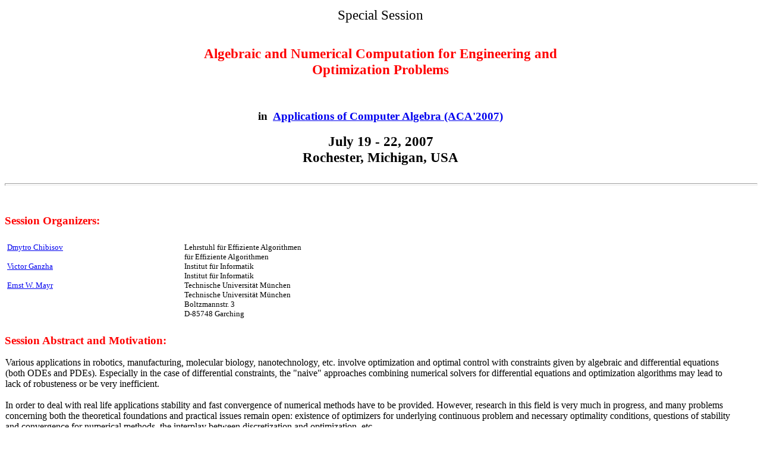

--- FILE ---
content_type: text/html; charset=UTF-8
request_url: http://wwwmayr.informatik.tu-muenchen.de/konferenzen/ACA2007/ACA2007.html
body_size: 18453
content:
<!DOCTYPE html PUBLIC "-//W3C//DTD HTML 4.01 Transitional//EN">
<html><head>


  <meta http-equiv="content-type" content="text/html; charset=ISO-8859-1"><title>Algebraic and Numerical Computation for Engineering and Optimization</title></head><body>
<div style="text-align: center;"><big><big><big><big><small></small></big></big></big></big>
<table style="text-align: left; width: 100%;" border="0" cellpadding="2" cellspacing="2">
  <tbody>
    <tr>
      <td style="text-align: right; vertical-align: middle;" align="center"><br>
      </td>
      <td style="text-align: center; vertical-align: middle;" align="center" width="600"><big><big><big><big><span style="color: rgb(255, 0, 0);"><small><small><font color="#000000">Special
Session</font></small></small><br>
      <br>
      </span></big><b><font color="#ff0000"><small>Algebraic and
Numerical
Computation for Engineering and<br>
Optimization Problems</small></font></b></big></big></big><big><big><big><big><b><font color="#ff0000"><small><span style="font-family: luxi sans;"><small><small><a href="http://www.jssac.org/Conference/ACA/comdve.html" style="color: rgb(0, 0, 0);"><br>
      </a></small></small></span></small></font></b><b><font color="#ff0000"><small><span style="font-family: luxi sans;"><br>
      </span></small></font></b></big></big></big></big></td>
      <td style="text-align: right; vertical-align: middle;" align="center"><br>
      </td>
    </tr>
  </tbody>
</table>
<br>
<div style="text-align: center;"><big><span style="font-weight: bold;">in&nbsp;
<a href="http://personalwebs.oakland.edu/%7Eshaska/aca07.html">Applications
of Computer Algebra (ACA'2007)</a></span></big><br>
<br>
<big><big><span style="font-weight: bold;">July 19 - 22, 2007</span></big></big><big><big><br style="font-weight: bold;">
<span style="font-weight: bold;">Rochester, Michigan, USA</span></big></big><big><big><span style="font-weight: bold;"></span><br style="font-weight: bold;">
</big><span style="font-weight: bold;"><br>
</span></big>
<hr style="width: 100%; height: 2px;"><big><span style="font-weight: bold;"><br>
</span></big><big><span style="font-weight: bold;"></span></big>
<div style="text-align: left;"><br>
<big><a name="organizers"></a><span style="font-weight: bold; color: rgb(255, 0, 0);">Session Organizers:</span><br>
<br>
</big>
<table style="text-align: left; width: 925px; height: 125px;" border="0" cellpadding="2" cellspacing="2">
  <tbody>
    <tr>
      <td style="vertical-align: top;"><big><small><small><a href="http://wwwmayr.informatik.tu-muenchen.de/personen/chibisov/">Dmytro
Chibisov</a><a href="http://wwwmayr.informatik.tu-muenchen.de/personen/chibisov/"> </a><br>
      <br>
      <a href="http://wwwzenger.in.tum.de/persons/ganzha/">Victor Ganzha</a><br>
      <br>
      <a href="http://wwwmayr.informatik.tu-muenchen.de/personen/mayr/">Ernst
W. Mayr</a></small> </small> <br>
      </big></td>
      <td style="vertical-align: top; background-color: rgb(255, 255, 255); font-family: adobe courier;"><small>Lehrstuhl
f&uuml;r Effiziente Algorithmen<br>
f&uuml;r Effiziente Algorithmen<br>
Institut f&uuml;r Informatik<br>
Institut f&uuml;r Informatik<br>
Technische Universit&auml;t M&uuml;nchen<br>
Technische Universit&auml;t M&uuml;nchen<br>
Boltzmannstr. 3<br>
D-85748 Garching</small></td>
      <td valign="top"><br>
      </td>
    </tr>
  </tbody>
</table>
<big><span style="font-weight: bold; color: rgb(255, 0, 0);"><br>
<a name="abstract"></a>Session Abstract and Motivation:</span></big><br>
<small> </small><small> </small><small> </small><small> </small><small></small><small>
</small>
<table style="text-align: left; width: 100%;" border="0" cellpadding="0" cellspacing="1">
  <tbody>
    <tr>
      <td style="vertical-align: top;"><small><br>
      </small>Various applications in robotics, manufacturing,
molecular
biology, nanotechnology, etc. involve optimization and optimal control
with
constraints given by algebraic and differential equations (both ODEs
and
PDEs). Especially in the case of differential constraints, the "naive"
approaches
combining numerical solvers for differential equations and optimization
algorithms
may lead to lack of robusteness or be very inefficient. <br>
      <br>
In order to deal with real life applications stability and fast
convergence
of numerical methods have to be provided. However, research in this
field
is very much in progress, and many problems concerning both the
theoretical
foundations and practical issues remain open: existence of optimizers
for
underlying continuous problem and necessary optimality conditions,
questions
of stability and convergence for numerical methods, the interplay
between
discretization and optimization, etc.. <br>
      <br>
These issues require a wide range of mathematical disciplines (e.g.
optimal
control theory, functional analysis, numerical analysis, etc.) as well
as
engineering understanding in order to choose the appropriate
mathematical
model for the problem at hand. The goal of this session is to bring
together
mathematicians and engineers, who develop or use algebraic and
numerical
methods, to exchange ideas and views, and to present both orignal
research
results involving computer algebra as well as challeging directions and
industrial
applications.<br>
      <br>
      <small><big> <br>
      <br>
Possible topics for this session include (but are not limited to):<br>
      <br>
      </big></small>
      <ul>
        <li>exact and approximate computation</li>
        <li>numerical simulation using computer algebra systems</li>
        <li>symbolic-numerical methods for (global) optimization&nbsp;</li>
        <li>symbolic-numerical methods for differential,
differential-algebraic,
and<br>
difference equations&nbsp;</li>
        <li>(computational) optimal control&nbsp;</li>
        <li>(non)linear programming&nbsp;</li>
        <li>complexity considerations for symbolic and numerical
computing&nbsp;</li>
        <li>applications:</li>
        <ul>
          <li>mechanism design and robotics</li>
          <li>manufacturing</li>
          <li>nanotechnology</li>
          <li>medical devices</li>
          <li>molecular biology</li>
          <li>etc.</li>
        </ul>
      </ul>
      <ul>
        <ul>
          <big> </big>
        </ul>
        <big> </big>
      </ul>
      <small><br>
      </small> If you are interested in giving a talk in this session
please
send the title and abstract of your talk to <a href="http://wwwmayr.informatik.tu-muenchen.de/personen/chibisov/">Dmytro
Chibisov</a>,&nbsp;<a href="http://wwwzenger.in.tum.de/persons/ganzha/">Victor
Ganzha</a>, and&nbsp;<a href="http://wwwmayr.informatik.tu-muenchen.de/personen/mayr/">Ernst
Mayr</a> <br>
      <small><br>
      </small></td>
      <td style="vertical-align: top;"><small><br>
&nbsp;&nbsp; &nbsp; &nbsp; &nbsp; &nbsp; &nbsp; &nbsp;&nbsp; <br>
      <br>
      <br>
      <br>
      <br>
      </small><br>
      <small> <br>
&nbsp; &nbsp; &nbsp; &nbsp; &nbsp; &nbsp; &nbsp; &nbsp; &nbsp; &nbsp;
&nbsp;
&nbsp; &nbsp; &nbsp; &nbsp; &nbsp; &nbsp; &nbsp;&nbsp; <br>
&nbsp;&nbsp;&nbsp;&nbsp;&nbsp;&nbsp;&nbsp;&nbsp;&nbsp; </small></td>
    </tr>
  </tbody>
</table>
<big><span style="font-weight: bold; color: rgb(255, 0, 0);"><br>
</span></big><big><small><br>
</small></big><big><span style="font-weight: bold; color: rgb(255, 0, 0);"><a name="dates"></a>
Talks:&nbsp;&nbsp;&nbsp; </span><span style="color: rgb(255, 0, 0);"><span style="color: rgb(0, 0, 0);"><br>
<br>
<br>
</span></span></big>
<big> </big>
<table style="text-align: left; width: 100%;" border="0" cellpadding="2" cellspacing="2">
  <tbody>
    <tr>
      <td style="vertical-align: top;">July 20<br>
9:30-10:00<br>
      </td>
      <td style="vertical-align: top;"><big><span style="color: rgb(255, 0, 0);"><span style="color: rgb(0, 0, 0);"><span style="font-weight: bold;">On efficient computation of parabolic Julia
sets [<a href="http://wwwmayr.informatik.tu-muenchen.de/konferenzen/ACA2007/braverman.pdf">PDF</a>]</span><br>
      <span style="font-style: italic;"><br>
M. Braverman (University of Toronto)<br>
      <br>
      </span></span></span></big></td>
    </tr>
    <tr>
      <td style="vertical-align: top;"><br>
      </td>
      <td style="vertical-align: top;"><br>
      </td>
    </tr>
    <tr>
      <td style="vertical-align: top;">July 20<br>
10:00-10:30<br>
      </td>
      <td style="vertical-align: top;"><big><span style="color: rgb(255, 0, 0);"><span style="color: rgb(0, 0, 0);"><span style="font-weight: bold;">Computation of minimal units monomials [</span></span></span></big><big><span style="color: rgb(255, 0, 0);"><span style="color: rgb(0, 0, 0);"><span style="font-weight: bold;"><a href="http://wwwmayr.informatik.tu-muenchen.de/konferenzen/ACA2007/lichtblau.pdf">PDF</a></span></span></span></big><big><span style="color: rgb(255, 0, 0);"><span style="color: rgb(0, 0, 0);"><span style="font-weight: bold;">]</span><br>
      <br>
      <span style="font-style: italic;">D. Lichtblau (Wolfram Research
Inc.)<br>
      </span></span></span></big><big><span style="color: rgb(255, 0, 0);"><span style="color: rgb(0, 0, 0);"><br>
      </span></span></big></td>
    </tr>
    <tr>
      <td style="vertical-align: top;"><br>
      </td>
      <td style="vertical-align: top;"><br>
      </td>
    </tr>
    <tr>
      <td style="vertical-align: top;">July 20<br>
10:30-11:00<br>
      </td>
      <td style="vertical-align: top;"><big><span style="color: rgb(255, 0, 0);"><span style="color: rgb(0, 0, 0);"><span style="font-weight: bold;">Efficient environment for gradient based
shape optimization of structures [</span></span></span></big><big><span style="color: rgb(255, 0, 0);"><span style="color: rgb(0, 0, 0);"><span style="font-weight: bold;"><a href="http://wwwmayr.informatik.tu-muenchen.de/konferenzen/ACA2007/korelc.pdf">PDF</a></span></span></span></big><big><span style="color: rgb(255, 0, 0);"><span style="color: rgb(0, 0, 0);"><span style="font-weight: bold;">]</span><br>
      <br>
      <span style="font-style: italic;">J. Korelc </span></span></span></big><big><span style="color: rgb(255, 0, 0);"><span style="color: rgb(0, 0, 0);"><span style="font-style: italic;">(Universtiy of Ljubljana)</span><br>
      <br>
      </span></span></big></td>
    </tr>

    <tr>
      <td style="vertical-align: top; background-color: rgb(255, 255, 204);">July
20<br>
11:00 - 11:30<br>
      </td>
      <td style="vertical-align: top; background-color: rgb(255, 255, 204);"><br>
      <span style="font-weight: bold;">Break</span><br>
      <br>
      </td>
    </tr>

    <tr>
      <td style="vertical-align: top;"><br>
      </td>
      <td style="vertical-align: top;"><br>
      </td>
    </tr>
    <tr>
    <tr>
      <td style="vertical-align: top;">July 20<br>
11:30-12:00<br>
      </td>
      <td style="vertical-align: top;"><big><span style="color: rgb(255, 0, 0);"><span style="color: rgb(0, 0, 0);"><span style="font-weight: bold;">Dynamic enumeration of all mixed cells for
polyhedral homotopies [</span></span></span></big><big><span style="color: rgb(255, 0, 0);"><span style="color: rgb(0, 0, 0);"><span style="font-weight: bold;"><a href="http://wwwmayr.informatik.tu-muenchen.de/konferenzen/ACA2007/mizutani.pdf">PDF</a></span></span></span></big><big><span style="color: rgb(255, 0, 0);"><span style="color: rgb(0, 0, 0);"><span style="font-weight: bold;">]<br>
      <br>
      </span></span></span></big><big><span style="color: rgb(255, 0, 0);"><span style="color: rgb(0, 0, 0);"><span style="font-style: italic;">T. Mizutani, A. Takeda , M. Kojima (Tokyo
Institute of Technology)</span></span></span></big><br>
      <br>
      </td>
    </tr>
    <tr>
      <td style="vertical-align: top; background-color: rgb(255, 255, 204);">July
20<br>
12:00 - 14:00<br>
      </td>
      <td style="vertical-align: top; background-color: rgb(255, 255, 204);"><br>
      <span style="font-weight: bold;">Lunch</span><br>
      <br>
      </td>
    </tr>
    <tr>
      <td style="vertical-align: top;"><br>
July 20<br>
14:00-14:30<br>
      </td>
      <td style="vertical-align: top;"><big><span style="font-weight: bold;"><br>
Sensitivity analysis of maximum entropy
model [</span></big><big><span style="color: rgb(255, 0, 0);"><span style="color: rgb(0, 0, 0);"><span style="font-weight: bold;"><a href="http://wwwmayr.informatik.tu-muenchen.de/konferenzen/ACA2007/luo.pdf">PDF</a></span></span></span></big><big><span style="font-weight: bold;">]<br>
      </span></big><br>
      <big><span style="color: rgb(255, 0, 0);"><span style="color: rgb(0, 0, 0);"><span style="font-style: italic;">M.-D.
Huang (University of Southern California)</span><br>
      <span style="font-style: italic;">Q. Luo (</span></span></span></big><big><span style="color: rgb(255, 0, 0);"><span style="color: rgb(0, 0, 0);"><span style="font-style: italic;">University of Southern California</span></span></span></big><big><span style="color: rgb(255, 0, 0);"><span style="color: rgb(0, 0, 0);"><span style="font-style: italic;">)<br>
      </span></span></span></big><br>
      </td>
    </tr>
    <tr>
      <td style="vertical-align: top;"><br>
      </td>
      <td style="vertical-align: top;"><br>
      </td>
    </tr>
    <tr>
      <td style="vertical-align: top;">July 20<br>
14:30-15:00<br>
      </td>
      <td style="vertical-align: top;"><big><span style="color: rgb(255, 0, 0);"><span style="color: rgb(0, 0, 0);"><span style="font-weight: bold;">Optimal filter design with parametrized
wavelets [</span></span></span></big><big><span style="color: rgb(255, 0, 0);"><span style="color: rgb(0, 0, 0);"><span style="font-weight: bold;"><a href="http://wwwmayr.informatik.tu-muenchen.de/konferenzen/ACA2007/regensburger.pdf">PDF</a></span></span></span></big><big><span style="color: rgb(255, 0, 0);"><span style="color: rgb(0, 0, 0);"><span style="font-weight: bold;">]</span><br>
      <br>
      <span style="font-style: italic;">G. Regensburger (Johann Radon
Institute for Computational and Applied Mathematics (RICAM),<br>
Austrian Academy of Sciences)<br>
      <br>
      </span></span></span></big></td>
    </tr>
    <tr>
      <td style="vertical-align: top;"><br>
      </td>
      <td style="vertical-align: top;"><br>
      </td>
    </tr>
    <tr>
      <td style="vertical-align: top;">July 20<br>
15:00-15:30<br>
      </td>
      <td style="vertical-align: top;"><big><span style="color: rgb(255, 0, 0);"><span style="color: rgb(0, 0, 0);"><span style="font-weight: bold;">Numerical methods in motion planning for
legged robots [</span></span></span></big><big><span style="color: rgb(255, 0, 0);"><span style="color: rgb(0, 0, 0);"><span style="font-weight: bold;"><a href="http://wwwmayr.informatik.tu-muenchen.de/konferenzen/ACA2007/hauser.pdf">PDF</a></span></span></span></big><big><span style="color: rgb(255, 0, 0);"><span style="color: rgb(0, 0, 0);"><span style="font-weight: bold;">]</span><br>
      <br>
      <span style="font-style: italic;">K. Hauser (Stanford University)<br>
      <br>
      </span></span></span></big></td>
    </tr>
    <tr>
      <td style="vertical-align: top;"><br>
      </td>
      <td style="vertical-align: top;"><br>
      </td>
    </tr>
    <tr>
      <td style="vertical-align: top;">July 20<br>
15:30-16:00<br>
      </td>
      <td style="vertical-align: top;"><big style="font-weight: bold;">Optmization
of robot paths for remote-laser-welding [<span style="color: rgb(255, 0, 0);"><span style="color: rgb(0, 0, 0);"><a href="http://wwwmayr.informatik.tu-muenchen.de/konferenzen/ACA2007/chibisov.pdf">PDF</a></span></span></big><span style="font-weight: bold;">]</span><br>
      <br>
      <span style="font-style: italic;"><big>D. Chibisov, E. W. Mayr,
U.
Munzert, M Zaeh (Technical University of Munich)</big><br>
      </span><big><span style="color: rgb(255, 0, 0);"><span style="color: rgb(0, 0, 0);"><span style="font-style: italic;"></span></span></span></big><br>
      </td>
    </tr>
    <tr>
      <td style="vertical-align: top;"><br>
      </td>
      <td style="vertical-align: top;"><br>
      </td>
    </tr>
    <tr>
      <td style="vertical-align: top;">July 20<br>
16:00-16:30<br>
      </td>
      <td style="vertical-align: top;"><big style="font-weight: bold;">The
selection of information architecture in linear systems [<span style="color: rgb(255, 0, 0);"><span style="color: rgb(0, 0, 0);"><a href="file:///mnt/webserver/htdocs/konferenzen/ACA2007/skelton.pdf">PDF</a></span></span></big><span style="font-weight: bold;">]</span><br>
      <br>
      <big><span style="color: rgb(255, 0, 0);"><span style="color: rgb(0, 0, 0);"><span style="font-style: italic;">R.
Skelton (University California San Diego)</span><br>
      <span style="font-style: italic;">F. Li (Xerox Corp.)</span></span></span></big></td>
    </tr>
  </tbody>
</table>

<br> <br> <br>

</big><big><span style="font-weight: bold; color: rgb(255, 0, 0);"><a name="dates"></a>
Other accepted talks:&nbsp;&nbsp;&nbsp; </span><span style="color: rgb(255, 0, 0);"><span style="color: rgb(0, 0, 0);"><br>
<br>
<br>
</span></span></big>
<big> </big>

<big><span style="font-weight: bold;">Solution
of nonlocal Cauchy problems by extensions of duhamel principle and
Heaviside algorithm [</span><span style="color: rgb(255, 0, 0); font-weight: bold;"><span style="color: rgb(0, 0, 0);"><a href="http://wwwmayr.informatik.tu-muenchen.de/konferenzen/ACA2007/spiridonova.pdf">PDF</a></span></span></big>]<br>
      <br>
      <big style="font-style: italic;">I. Dimovski, M. Spiridonova
(Institute of Mathematics and Informatics, Bulgarian Academy od
Sciences)</big><span style="font-style: italic;"><br>
      <br>

<big><span style="color: rgb(255, 0, 0);"><span style="color: rgb(0, 0, 0);"><br>
<br>
</span></span></big><big><span style="color: rgb(255, 0, 0);"><span style="color: rgb(0, 0, 0);"><big><small><small><small><big><big style="color: rgb(255, 0, 0); font-weight: bold;"></big></big></small></small></small></big></span></span></big><big><span style="font-weight: bold; color: rgb(255, 0, 0);"><br>
</span></big><big><span style="font-weight: bold; color: rgb(255, 0, 0);"><br>
</span></big></div>
</div>
</div>
<hr size="2" width="100%">
<div align="right"><small>Dmytro Chibisov, Victor Ganzha, and Ernst W.
Mayr, 30.05.2007</small><br>
</div>
<br>
<br>
<br>
<br>
<br>
<br>
<br>

</body></html>